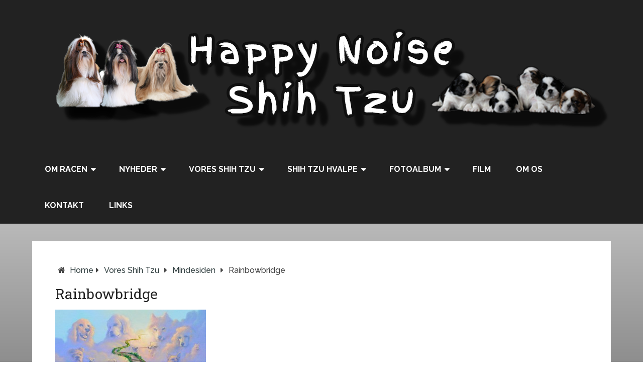

--- FILE ---
content_type: text/html; charset=UTF-8
request_url: https://happynoise.dk/vores-shih-tzu/vi-mindes/rainbowbridge/
body_size: 14280
content:
<!DOCTYPE html>
<html class="no-js" lang="da-DK">
<head itemscope itemtype="http://schema.org/WebSite">
	<meta charset="UTF-8">
	<!-- Always force latest IE rendering engine (even in intranet) & Chrome Frame -->
	<!--[if IE ]>
	<meta http-equiv="X-UA-Compatible" content="IE=edge,chrome=1">
	<![endif]-->
	<link rel="profile" href="http://gmpg.org/xfn/11" />
	
        
        
        
                    <meta name="viewport" content="width=device-width, initial-scale=1">
            <meta name="apple-mobile-web-app-capable" content="yes">
            <meta name="apple-mobile-web-app-status-bar-style" content="black">
        
                                    <link rel="prefetch" href="https://happynoise.dk">
                <link rel="prerender" href="https://happynoise.dk">
                    
        <meta itemprop="name" content="Happy Noise Shih Tzu" />
        <meta itemprop="url" content="https://happynoise.dk" />

                                        	<link rel="pingback" href="https://happynoise.dk/xmlrpc.php" />
	<meta name='robots' content='index, follow, max-image-preview:large, max-snippet:-1, max-video-preview:-1' />
<script type="text/javascript">document.documentElement.className = document.documentElement.className.replace( /\bno-js\b/,'js' );</script>
	<!-- This site is optimized with the Yoast SEO plugin v26.5 - https://yoast.com/wordpress/plugins/seo/ -->
	<title>Rainbowbridge - Happy Noise Shih Tzu</title>
	<link rel="canonical" href="https://happynoise.dk/vores-shih-tzu/vi-mindes/rainbowbridge/" />
	<script type="application/ld+json" class="yoast-schema-graph">{"@context":"https://schema.org","@graph":[{"@type":"WebPage","@id":"https://happynoise.dk/vores-shih-tzu/vi-mindes/rainbowbridge/","url":"https://happynoise.dk/vores-shih-tzu/vi-mindes/rainbowbridge/","name":"Rainbowbridge - Happy Noise Shih Tzu","isPartOf":{"@id":"https://happynoise.dk/#website"},"primaryImageOfPage":{"@id":"https://happynoise.dk/vores-shih-tzu/vi-mindes/rainbowbridge/#primaryimage"},"image":{"@id":"https://happynoise.dk/vores-shih-tzu/vi-mindes/rainbowbridge/#primaryimage"},"thumbnailUrl":"https://happynoise.dk/wp-content/uploads/2016/01/Rainbowbridge.jpg","datePublished":"2016-01-13T07:21:17+00:00","breadcrumb":{"@id":"https://happynoise.dk/vores-shih-tzu/vi-mindes/rainbowbridge/#breadcrumb"},"inLanguage":"da-DK","potentialAction":[{"@type":"ReadAction","target":["https://happynoise.dk/vores-shih-tzu/vi-mindes/rainbowbridge/"]}]},{"@type":"ImageObject","inLanguage":"da-DK","@id":"https://happynoise.dk/vores-shih-tzu/vi-mindes/rainbowbridge/#primaryimage","url":"https://happynoise.dk/wp-content/uploads/2016/01/Rainbowbridge.jpg","contentUrl":"https://happynoise.dk/wp-content/uploads/2016/01/Rainbowbridge.jpg","width":1020,"height":750},{"@type":"BreadcrumbList","@id":"https://happynoise.dk/vores-shih-tzu/vi-mindes/rainbowbridge/#breadcrumb","itemListElement":[{"@type":"ListItem","position":1,"name":"Hjem","item":"https://happynoise.dk/"},{"@type":"ListItem","position":2,"name":"Vores Shih Tzu","item":"https://happynoise.dk/vores-shih-tzu/"},{"@type":"ListItem","position":3,"name":"Mindesiden","item":"https://happynoise.dk/vores-shih-tzu/vi-mindes/"},{"@type":"ListItem","position":4,"name":"Rainbowbridge"}]},{"@type":"WebSite","@id":"https://happynoise.dk/#website","url":"https://happynoise.dk/","name":"Happy Noise Shih Tzu","description":"Happy Noise Shih Tzu","potentialAction":[{"@type":"SearchAction","target":{"@type":"EntryPoint","urlTemplate":"https://happynoise.dk/?s={search_term_string}"},"query-input":{"@type":"PropertyValueSpecification","valueRequired":true,"valueName":"search_term_string"}}],"inLanguage":"da-DK"}]}</script>
	<!-- / Yoast SEO plugin. -->


<link rel="alternate" type="application/rss+xml" title="Happy Noise Shih Tzu &raquo; Feed" href="https://happynoise.dk/feed/" />
<link rel="alternate" type="application/rss+xml" title="Happy Noise Shih Tzu &raquo;-kommentar-feed" href="https://happynoise.dk/comments/feed/" />
<link rel="alternate" type="application/rss+xml" title="Happy Noise Shih Tzu &raquo; Rainbowbridge-kommentar-feed" href="https://happynoise.dk/vores-shih-tzu/vi-mindes/rainbowbridge/feed/" />
<link rel="alternate" title="oEmbed (JSON)" type="application/json+oembed" href="https://happynoise.dk/wp-json/oembed/1.0/embed?url=https%3A%2F%2Fhappynoise.dk%2Fvores-shih-tzu%2Fvi-mindes%2Frainbowbridge%2F" />
<link rel="alternate" title="oEmbed (XML)" type="text/xml+oembed" href="https://happynoise.dk/wp-json/oembed/1.0/embed?url=https%3A%2F%2Fhappynoise.dk%2Fvores-shih-tzu%2Fvi-mindes%2Frainbowbridge%2F&#038;format=xml" />
		<!-- This site uses the Google Analytics by MonsterInsights plugin v9.10.1 - Using Analytics tracking - https://www.monsterinsights.com/ -->
							<script src="//www.googletagmanager.com/gtag/js?id=G-DQNKLBV23M"  data-cfasync="false" data-wpfc-render="false" type="text/javascript" async></script>
			<script data-cfasync="false" data-wpfc-render="false" type="text/javascript">
				var mi_version = '9.10.1';
				var mi_track_user = true;
				var mi_no_track_reason = '';
								var MonsterInsightsDefaultLocations = {"page_location":"https:\/\/happynoise.dk\/vores-shih-tzu\/vi-mindes\/rainbowbridge\/"};
								if ( typeof MonsterInsightsPrivacyGuardFilter === 'function' ) {
					var MonsterInsightsLocations = (typeof MonsterInsightsExcludeQuery === 'object') ? MonsterInsightsPrivacyGuardFilter( MonsterInsightsExcludeQuery ) : MonsterInsightsPrivacyGuardFilter( MonsterInsightsDefaultLocations );
				} else {
					var MonsterInsightsLocations = (typeof MonsterInsightsExcludeQuery === 'object') ? MonsterInsightsExcludeQuery : MonsterInsightsDefaultLocations;
				}

								var disableStrs = [
										'ga-disable-G-DQNKLBV23M',
									];

				/* Function to detect opted out users */
				function __gtagTrackerIsOptedOut() {
					for (var index = 0; index < disableStrs.length; index++) {
						if (document.cookie.indexOf(disableStrs[index] + '=true') > -1) {
							return true;
						}
					}

					return false;
				}

				/* Disable tracking if the opt-out cookie exists. */
				if (__gtagTrackerIsOptedOut()) {
					for (var index = 0; index < disableStrs.length; index++) {
						window[disableStrs[index]] = true;
					}
				}

				/* Opt-out function */
				function __gtagTrackerOptout() {
					for (var index = 0; index < disableStrs.length; index++) {
						document.cookie = disableStrs[index] + '=true; expires=Thu, 31 Dec 2099 23:59:59 UTC; path=/';
						window[disableStrs[index]] = true;
					}
				}

				if ('undefined' === typeof gaOptout) {
					function gaOptout() {
						__gtagTrackerOptout();
					}
				}
								window.dataLayer = window.dataLayer || [];

				window.MonsterInsightsDualTracker = {
					helpers: {},
					trackers: {},
				};
				if (mi_track_user) {
					function __gtagDataLayer() {
						dataLayer.push(arguments);
					}

					function __gtagTracker(type, name, parameters) {
						if (!parameters) {
							parameters = {};
						}

						if (parameters.send_to) {
							__gtagDataLayer.apply(null, arguments);
							return;
						}

						if (type === 'event') {
														parameters.send_to = monsterinsights_frontend.v4_id;
							var hookName = name;
							if (typeof parameters['event_category'] !== 'undefined') {
								hookName = parameters['event_category'] + ':' + name;
							}

							if (typeof MonsterInsightsDualTracker.trackers[hookName] !== 'undefined') {
								MonsterInsightsDualTracker.trackers[hookName](parameters);
							} else {
								__gtagDataLayer('event', name, parameters);
							}
							
						} else {
							__gtagDataLayer.apply(null, arguments);
						}
					}

					__gtagTracker('js', new Date());
					__gtagTracker('set', {
						'developer_id.dZGIzZG': true,
											});
					if ( MonsterInsightsLocations.page_location ) {
						__gtagTracker('set', MonsterInsightsLocations);
					}
										__gtagTracker('config', 'G-DQNKLBV23M', {"forceSSL":"true"} );
										window.gtag = __gtagTracker;										(function () {
						/* https://developers.google.com/analytics/devguides/collection/analyticsjs/ */
						/* ga and __gaTracker compatibility shim. */
						var noopfn = function () {
							return null;
						};
						var newtracker = function () {
							return new Tracker();
						};
						var Tracker = function () {
							return null;
						};
						var p = Tracker.prototype;
						p.get = noopfn;
						p.set = noopfn;
						p.send = function () {
							var args = Array.prototype.slice.call(arguments);
							args.unshift('send');
							__gaTracker.apply(null, args);
						};
						var __gaTracker = function () {
							var len = arguments.length;
							if (len === 0) {
								return;
							}
							var f = arguments[len - 1];
							if (typeof f !== 'object' || f === null || typeof f.hitCallback !== 'function') {
								if ('send' === arguments[0]) {
									var hitConverted, hitObject = false, action;
									if ('event' === arguments[1]) {
										if ('undefined' !== typeof arguments[3]) {
											hitObject = {
												'eventAction': arguments[3],
												'eventCategory': arguments[2],
												'eventLabel': arguments[4],
												'value': arguments[5] ? arguments[5] : 1,
											}
										}
									}
									if ('pageview' === arguments[1]) {
										if ('undefined' !== typeof arguments[2]) {
											hitObject = {
												'eventAction': 'page_view',
												'page_path': arguments[2],
											}
										}
									}
									if (typeof arguments[2] === 'object') {
										hitObject = arguments[2];
									}
									if (typeof arguments[5] === 'object') {
										Object.assign(hitObject, arguments[5]);
									}
									if ('undefined' !== typeof arguments[1].hitType) {
										hitObject = arguments[1];
										if ('pageview' === hitObject.hitType) {
											hitObject.eventAction = 'page_view';
										}
									}
									if (hitObject) {
										action = 'timing' === arguments[1].hitType ? 'timing_complete' : hitObject.eventAction;
										hitConverted = mapArgs(hitObject);
										__gtagTracker('event', action, hitConverted);
									}
								}
								return;
							}

							function mapArgs(args) {
								var arg, hit = {};
								var gaMap = {
									'eventCategory': 'event_category',
									'eventAction': 'event_action',
									'eventLabel': 'event_label',
									'eventValue': 'event_value',
									'nonInteraction': 'non_interaction',
									'timingCategory': 'event_category',
									'timingVar': 'name',
									'timingValue': 'value',
									'timingLabel': 'event_label',
									'page': 'page_path',
									'location': 'page_location',
									'title': 'page_title',
									'referrer' : 'page_referrer',
								};
								for (arg in args) {
																		if (!(!args.hasOwnProperty(arg) || !gaMap.hasOwnProperty(arg))) {
										hit[gaMap[arg]] = args[arg];
									} else {
										hit[arg] = args[arg];
									}
								}
								return hit;
							}

							try {
								f.hitCallback();
							} catch (ex) {
							}
						};
						__gaTracker.create = newtracker;
						__gaTracker.getByName = newtracker;
						__gaTracker.getAll = function () {
							return [];
						};
						__gaTracker.remove = noopfn;
						__gaTracker.loaded = true;
						window['__gaTracker'] = __gaTracker;
					})();
									} else {
										console.log("");
					(function () {
						function __gtagTracker() {
							return null;
						}

						window['__gtagTracker'] = __gtagTracker;
						window['gtag'] = __gtagTracker;
					})();
									}
			</script>
							<!-- / Google Analytics by MonsterInsights -->
		<style id='wp-img-auto-sizes-contain-inline-css' type='text/css'>
img:is([sizes=auto i],[sizes^="auto," i]){contain-intrinsic-size:3000px 1500px}
/*# sourceURL=wp-img-auto-sizes-contain-inline-css */
</style>
<style id='wp-emoji-styles-inline-css' type='text/css'>

	img.wp-smiley, img.emoji {
		display: inline !important;
		border: none !important;
		box-shadow: none !important;
		height: 1em !important;
		width: 1em !important;
		margin: 0 0.07em !important;
		vertical-align: -0.1em !important;
		background: none !important;
		padding: 0 !important;
	}
/*# sourceURL=wp-emoji-styles-inline-css */
</style>
<style id='wp-block-library-inline-css' type='text/css'>
:root{--wp-block-synced-color:#7a00df;--wp-block-synced-color--rgb:122,0,223;--wp-bound-block-color:var(--wp-block-synced-color);--wp-editor-canvas-background:#ddd;--wp-admin-theme-color:#007cba;--wp-admin-theme-color--rgb:0,124,186;--wp-admin-theme-color-darker-10:#006ba1;--wp-admin-theme-color-darker-10--rgb:0,107,160.5;--wp-admin-theme-color-darker-20:#005a87;--wp-admin-theme-color-darker-20--rgb:0,90,135;--wp-admin-border-width-focus:2px}@media (min-resolution:192dpi){:root{--wp-admin-border-width-focus:1.5px}}.wp-element-button{cursor:pointer}:root .has-very-light-gray-background-color{background-color:#eee}:root .has-very-dark-gray-background-color{background-color:#313131}:root .has-very-light-gray-color{color:#eee}:root .has-very-dark-gray-color{color:#313131}:root .has-vivid-green-cyan-to-vivid-cyan-blue-gradient-background{background:linear-gradient(135deg,#00d084,#0693e3)}:root .has-purple-crush-gradient-background{background:linear-gradient(135deg,#34e2e4,#4721fb 50%,#ab1dfe)}:root .has-hazy-dawn-gradient-background{background:linear-gradient(135deg,#faaca8,#dad0ec)}:root .has-subdued-olive-gradient-background{background:linear-gradient(135deg,#fafae1,#67a671)}:root .has-atomic-cream-gradient-background{background:linear-gradient(135deg,#fdd79a,#004a59)}:root .has-nightshade-gradient-background{background:linear-gradient(135deg,#330968,#31cdcf)}:root .has-midnight-gradient-background{background:linear-gradient(135deg,#020381,#2874fc)}:root{--wp--preset--font-size--normal:16px;--wp--preset--font-size--huge:42px}.has-regular-font-size{font-size:1em}.has-larger-font-size{font-size:2.625em}.has-normal-font-size{font-size:var(--wp--preset--font-size--normal)}.has-huge-font-size{font-size:var(--wp--preset--font-size--huge)}.has-text-align-center{text-align:center}.has-text-align-left{text-align:left}.has-text-align-right{text-align:right}.has-fit-text{white-space:nowrap!important}#end-resizable-editor-section{display:none}.aligncenter{clear:both}.items-justified-left{justify-content:flex-start}.items-justified-center{justify-content:center}.items-justified-right{justify-content:flex-end}.items-justified-space-between{justify-content:space-between}.screen-reader-text{border:0;clip-path:inset(50%);height:1px;margin:-1px;overflow:hidden;padding:0;position:absolute;width:1px;word-wrap:normal!important}.screen-reader-text:focus{background-color:#ddd;clip-path:none;color:#444;display:block;font-size:1em;height:auto;left:5px;line-height:normal;padding:15px 23px 14px;text-decoration:none;top:5px;width:auto;z-index:100000}html :where(.has-border-color){border-style:solid}html :where([style*=border-top-color]){border-top-style:solid}html :where([style*=border-right-color]){border-right-style:solid}html :where([style*=border-bottom-color]){border-bottom-style:solid}html :where([style*=border-left-color]){border-left-style:solid}html :where([style*=border-width]){border-style:solid}html :where([style*=border-top-width]){border-top-style:solid}html :where([style*=border-right-width]){border-right-style:solid}html :where([style*=border-bottom-width]){border-bottom-style:solid}html :where([style*=border-left-width]){border-left-style:solid}html :where(img[class*=wp-image-]){height:auto;max-width:100%}:where(figure){margin:0 0 1em}html :where(.is-position-sticky){--wp-admin--admin-bar--position-offset:var(--wp-admin--admin-bar--height,0px)}@media screen and (max-width:600px){html :where(.is-position-sticky){--wp-admin--admin-bar--position-offset:0px}}

/*# sourceURL=wp-block-library-inline-css */
</style><style id='global-styles-inline-css' type='text/css'>
:root{--wp--preset--aspect-ratio--square: 1;--wp--preset--aspect-ratio--4-3: 4/3;--wp--preset--aspect-ratio--3-4: 3/4;--wp--preset--aspect-ratio--3-2: 3/2;--wp--preset--aspect-ratio--2-3: 2/3;--wp--preset--aspect-ratio--16-9: 16/9;--wp--preset--aspect-ratio--9-16: 9/16;--wp--preset--color--black: #000000;--wp--preset--color--cyan-bluish-gray: #abb8c3;--wp--preset--color--white: #ffffff;--wp--preset--color--pale-pink: #f78da7;--wp--preset--color--vivid-red: #cf2e2e;--wp--preset--color--luminous-vivid-orange: #ff6900;--wp--preset--color--luminous-vivid-amber: #fcb900;--wp--preset--color--light-green-cyan: #7bdcb5;--wp--preset--color--vivid-green-cyan: #00d084;--wp--preset--color--pale-cyan-blue: #8ed1fc;--wp--preset--color--vivid-cyan-blue: #0693e3;--wp--preset--color--vivid-purple: #9b51e0;--wp--preset--gradient--vivid-cyan-blue-to-vivid-purple: linear-gradient(135deg,rgb(6,147,227) 0%,rgb(155,81,224) 100%);--wp--preset--gradient--light-green-cyan-to-vivid-green-cyan: linear-gradient(135deg,rgb(122,220,180) 0%,rgb(0,208,130) 100%);--wp--preset--gradient--luminous-vivid-amber-to-luminous-vivid-orange: linear-gradient(135deg,rgb(252,185,0) 0%,rgb(255,105,0) 100%);--wp--preset--gradient--luminous-vivid-orange-to-vivid-red: linear-gradient(135deg,rgb(255,105,0) 0%,rgb(207,46,46) 100%);--wp--preset--gradient--very-light-gray-to-cyan-bluish-gray: linear-gradient(135deg,rgb(238,238,238) 0%,rgb(169,184,195) 100%);--wp--preset--gradient--cool-to-warm-spectrum: linear-gradient(135deg,rgb(74,234,220) 0%,rgb(151,120,209) 20%,rgb(207,42,186) 40%,rgb(238,44,130) 60%,rgb(251,105,98) 80%,rgb(254,248,76) 100%);--wp--preset--gradient--blush-light-purple: linear-gradient(135deg,rgb(255,206,236) 0%,rgb(152,150,240) 100%);--wp--preset--gradient--blush-bordeaux: linear-gradient(135deg,rgb(254,205,165) 0%,rgb(254,45,45) 50%,rgb(107,0,62) 100%);--wp--preset--gradient--luminous-dusk: linear-gradient(135deg,rgb(255,203,112) 0%,rgb(199,81,192) 50%,rgb(65,88,208) 100%);--wp--preset--gradient--pale-ocean: linear-gradient(135deg,rgb(255,245,203) 0%,rgb(182,227,212) 50%,rgb(51,167,181) 100%);--wp--preset--gradient--electric-grass: linear-gradient(135deg,rgb(202,248,128) 0%,rgb(113,206,126) 100%);--wp--preset--gradient--midnight: linear-gradient(135deg,rgb(2,3,129) 0%,rgb(40,116,252) 100%);--wp--preset--font-size--small: 13px;--wp--preset--font-size--medium: 20px;--wp--preset--font-size--large: 36px;--wp--preset--font-size--x-large: 42px;--wp--preset--spacing--20: 0.44rem;--wp--preset--spacing--30: 0.67rem;--wp--preset--spacing--40: 1rem;--wp--preset--spacing--50: 1.5rem;--wp--preset--spacing--60: 2.25rem;--wp--preset--spacing--70: 3.38rem;--wp--preset--spacing--80: 5.06rem;--wp--preset--shadow--natural: 6px 6px 9px rgba(0, 0, 0, 0.2);--wp--preset--shadow--deep: 12px 12px 50px rgba(0, 0, 0, 0.4);--wp--preset--shadow--sharp: 6px 6px 0px rgba(0, 0, 0, 0.2);--wp--preset--shadow--outlined: 6px 6px 0px -3px rgb(255, 255, 255), 6px 6px rgb(0, 0, 0);--wp--preset--shadow--crisp: 6px 6px 0px rgb(0, 0, 0);}:where(.is-layout-flex){gap: 0.5em;}:where(.is-layout-grid){gap: 0.5em;}body .is-layout-flex{display: flex;}.is-layout-flex{flex-wrap: wrap;align-items: center;}.is-layout-flex > :is(*, div){margin: 0;}body .is-layout-grid{display: grid;}.is-layout-grid > :is(*, div){margin: 0;}:where(.wp-block-columns.is-layout-flex){gap: 2em;}:where(.wp-block-columns.is-layout-grid){gap: 2em;}:where(.wp-block-post-template.is-layout-flex){gap: 1.25em;}:where(.wp-block-post-template.is-layout-grid){gap: 1.25em;}.has-black-color{color: var(--wp--preset--color--black) !important;}.has-cyan-bluish-gray-color{color: var(--wp--preset--color--cyan-bluish-gray) !important;}.has-white-color{color: var(--wp--preset--color--white) !important;}.has-pale-pink-color{color: var(--wp--preset--color--pale-pink) !important;}.has-vivid-red-color{color: var(--wp--preset--color--vivid-red) !important;}.has-luminous-vivid-orange-color{color: var(--wp--preset--color--luminous-vivid-orange) !important;}.has-luminous-vivid-amber-color{color: var(--wp--preset--color--luminous-vivid-amber) !important;}.has-light-green-cyan-color{color: var(--wp--preset--color--light-green-cyan) !important;}.has-vivid-green-cyan-color{color: var(--wp--preset--color--vivid-green-cyan) !important;}.has-pale-cyan-blue-color{color: var(--wp--preset--color--pale-cyan-blue) !important;}.has-vivid-cyan-blue-color{color: var(--wp--preset--color--vivid-cyan-blue) !important;}.has-vivid-purple-color{color: var(--wp--preset--color--vivid-purple) !important;}.has-black-background-color{background-color: var(--wp--preset--color--black) !important;}.has-cyan-bluish-gray-background-color{background-color: var(--wp--preset--color--cyan-bluish-gray) !important;}.has-white-background-color{background-color: var(--wp--preset--color--white) !important;}.has-pale-pink-background-color{background-color: var(--wp--preset--color--pale-pink) !important;}.has-vivid-red-background-color{background-color: var(--wp--preset--color--vivid-red) !important;}.has-luminous-vivid-orange-background-color{background-color: var(--wp--preset--color--luminous-vivid-orange) !important;}.has-luminous-vivid-amber-background-color{background-color: var(--wp--preset--color--luminous-vivid-amber) !important;}.has-light-green-cyan-background-color{background-color: var(--wp--preset--color--light-green-cyan) !important;}.has-vivid-green-cyan-background-color{background-color: var(--wp--preset--color--vivid-green-cyan) !important;}.has-pale-cyan-blue-background-color{background-color: var(--wp--preset--color--pale-cyan-blue) !important;}.has-vivid-cyan-blue-background-color{background-color: var(--wp--preset--color--vivid-cyan-blue) !important;}.has-vivid-purple-background-color{background-color: var(--wp--preset--color--vivid-purple) !important;}.has-black-border-color{border-color: var(--wp--preset--color--black) !important;}.has-cyan-bluish-gray-border-color{border-color: var(--wp--preset--color--cyan-bluish-gray) !important;}.has-white-border-color{border-color: var(--wp--preset--color--white) !important;}.has-pale-pink-border-color{border-color: var(--wp--preset--color--pale-pink) !important;}.has-vivid-red-border-color{border-color: var(--wp--preset--color--vivid-red) !important;}.has-luminous-vivid-orange-border-color{border-color: var(--wp--preset--color--luminous-vivid-orange) !important;}.has-luminous-vivid-amber-border-color{border-color: var(--wp--preset--color--luminous-vivid-amber) !important;}.has-light-green-cyan-border-color{border-color: var(--wp--preset--color--light-green-cyan) !important;}.has-vivid-green-cyan-border-color{border-color: var(--wp--preset--color--vivid-green-cyan) !important;}.has-pale-cyan-blue-border-color{border-color: var(--wp--preset--color--pale-cyan-blue) !important;}.has-vivid-cyan-blue-border-color{border-color: var(--wp--preset--color--vivid-cyan-blue) !important;}.has-vivid-purple-border-color{border-color: var(--wp--preset--color--vivid-purple) !important;}.has-vivid-cyan-blue-to-vivid-purple-gradient-background{background: var(--wp--preset--gradient--vivid-cyan-blue-to-vivid-purple) !important;}.has-light-green-cyan-to-vivid-green-cyan-gradient-background{background: var(--wp--preset--gradient--light-green-cyan-to-vivid-green-cyan) !important;}.has-luminous-vivid-amber-to-luminous-vivid-orange-gradient-background{background: var(--wp--preset--gradient--luminous-vivid-amber-to-luminous-vivid-orange) !important;}.has-luminous-vivid-orange-to-vivid-red-gradient-background{background: var(--wp--preset--gradient--luminous-vivid-orange-to-vivid-red) !important;}.has-very-light-gray-to-cyan-bluish-gray-gradient-background{background: var(--wp--preset--gradient--very-light-gray-to-cyan-bluish-gray) !important;}.has-cool-to-warm-spectrum-gradient-background{background: var(--wp--preset--gradient--cool-to-warm-spectrum) !important;}.has-blush-light-purple-gradient-background{background: var(--wp--preset--gradient--blush-light-purple) !important;}.has-blush-bordeaux-gradient-background{background: var(--wp--preset--gradient--blush-bordeaux) !important;}.has-luminous-dusk-gradient-background{background: var(--wp--preset--gradient--luminous-dusk) !important;}.has-pale-ocean-gradient-background{background: var(--wp--preset--gradient--pale-ocean) !important;}.has-electric-grass-gradient-background{background: var(--wp--preset--gradient--electric-grass) !important;}.has-midnight-gradient-background{background: var(--wp--preset--gradient--midnight) !important;}.has-small-font-size{font-size: var(--wp--preset--font-size--small) !important;}.has-medium-font-size{font-size: var(--wp--preset--font-size--medium) !important;}.has-large-font-size{font-size: var(--wp--preset--font-size--large) !important;}.has-x-large-font-size{font-size: var(--wp--preset--font-size--x-large) !important;}
/*# sourceURL=global-styles-inline-css */
</style>

<style id='classic-theme-styles-inline-css' type='text/css'>
/*! This file is auto-generated */
.wp-block-button__link{color:#fff;background-color:#32373c;border-radius:9999px;box-shadow:none;text-decoration:none;padding:calc(.667em + 2px) calc(1.333em + 2px);font-size:1.125em}.wp-block-file__button{background:#32373c;color:#fff;text-decoration:none}
/*# sourceURL=/wp-includes/css/classic-themes.min.css */
</style>
<link rel='stylesheet' id='schema-stylesheet-css' href='https://happynoise.dk/wp-content/themes/mts_schema/style.css' type='text/css' media='all' />
<style id='schema-stylesheet-inline-css' type='text/css'>

         body {background: #eeeeee;background: -moz-linear-gradient(top, #ffffff 0%, #000000 100%);background: -webkit-gradient(linear, left top, left bottom, color-stop(0%,#ffffff), color-stop(100%,#000000));background: -webkit-linear-gradient(top, #ffffff 0%,#000000 100%);background: -o-linear-gradient(top, #ffffff 0%,#000000 100%);background: -ms-linear-gradient(top, #ffffff 0%,#000000 100%);background: linear-gradient(to bottom, #ffffff 0%,#000000 100%);filter: progid:DXImageTransform.Microsoft.gradient( startColorstr='#ffffff', endColorstr='#000000',GradientType=0 );}
        .pace .pace-progress, #mobile-menu-wrapper ul li a:hover, .page-numbers.current, .pagination a:hover, .single .pagination a:hover .current { background: #313f40; }
        .postauthor h5, .single_post a, .textwidget a, .pnavigation2 a, .sidebar.c-4-12 a:hover, footer .widget li a:hover, .sidebar.c-4-12 a:hover, .reply a, .title a:hover, .post-info a:hover, .widget .thecomment, #tabber .inside li a:hover, .readMore a:hover, .fn a, a, a:hover, #secondary-navigation .navigation ul li a:hover, .readMore a, #primary-navigation a:hover, #secondary-navigation .navigation ul .current-menu-item a, .widget .wp_review_tab_widget_content a, .sidebar .wpt_widget_content a { color:#313f40; }
         a#pull, #commentform input#submit, #mtscontact_submit, .mts-subscribe input[type='submit'], .widget_product_search input[type='submit'], #move-to-top:hover, .currenttext, .pagination a:hover, .pagination .nav-previous a:hover, .pagination .nav-next a:hover, #load-posts a:hover, .single .pagination a:hover .currenttext, .single .pagination > .current .currenttext, #tabber ul.tabs li a.selected, .tagcloud a, .navigation ul .sfHover a, .woocommerce a.button, .woocommerce-page a.button, .woocommerce button.button, .woocommerce-page button.button, .woocommerce input.button, .woocommerce-page input.button, .woocommerce #respond input#submit, .woocommerce-page #respond input#submit, .woocommerce #content input.button, .woocommerce-page #content input.button, .woocommerce .bypostauthor:after, #searchsubmit, .woocommerce nav.woocommerce-pagination ul li span.current, .woocommerce-page nav.woocommerce-pagination ul li span.current, .woocommerce #content nav.woocommerce-pagination ul li span.current, .woocommerce-page #content nav.woocommerce-pagination ul li span.current, .woocommerce nav.woocommerce-pagination ul li a:hover, .woocommerce-page nav.woocommerce-pagination ul li a:hover, .woocommerce #content nav.woocommerce-pagination ul li a:hover, .woocommerce-page #content nav.woocommerce-pagination ul li a:hover, .woocommerce nav.woocommerce-pagination ul li a:focus, .woocommerce-page nav.woocommerce-pagination ul li a:focus, .woocommerce #content nav.woocommerce-pagination ul li a:focus, .woocommerce-page #content nav.woocommerce-pagination ul li a:focus, .woocommerce a.button, .woocommerce-page a.button, .woocommerce button.button, .woocommerce-page button.button, .woocommerce input.button, .woocommerce-page input.button, .woocommerce #respond input#submit, .woocommerce-page #respond input#submit, .woocommerce #content input.button, .woocommerce-page #content input.button, .latestPost-review-wrapper, .latestPost .review-type-circle.latestPost-review-wrapper, #wpmm-megamenu .review-total-only, .sbutton, #searchsubmit, .widget .wpt_widget_content #tags-tab-content ul li a, .widget .review-total-only.large-thumb, #add_payment_method .wc-proceed-to-checkout a.checkout-button, .woocommerce-cart .wc-proceed-to-checkout a.checkout-button, .woocommerce-checkout .wc-proceed-to-checkout a.checkout-button, .woocommerce #respond input#submit.alt:hover, .woocommerce a.button.alt:hover, .woocommerce button.button.alt:hover, .woocommerce input.button.alt:hover, .woocommerce #respond input#submit.alt, .woocommerce a.button.alt, .woocommerce button.button.alt, .woocommerce input.button.alt, .woocommerce-account .woocommerce-MyAccount-navigation li.is-active { background-color:#313f40; color: #fff!important; }
        .related-posts .title a:hover, .latestPost .title a { color: #313f40; }
        .navigation #wpmm-megamenu .wpmm-pagination a { background-color: #313f40!important; }
        footer {background-color:#222222; }
        footer {background-image: url( https://happynoise.dk/wp-content/themes/mts_schema/images/nobg.png );}
        .copyrights { background-color: #ffffff; }
        .flex-control-thumbs .flex-active{ border-top:3px solid #313f40;}
        .wpmm-megamenu-showing.wpmm-light-scheme { background-color:#313f40!important; }
        
        .shareit { top: 282px; left: auto; margin: 0 0 0 -135px; width: 90px; position: fixed; padding: 5px; border:none; border-right: 0;}
		.share-item {margin: 2px;}
        
        
        
        .sidebar-meta {
display: none;
}

.widget-title {
display: none;
}

#sbutton {
display: none;
}

.logo-wrap {
    background: #222 none repeat scroll 0 0;
    float: none;
    text-align: center;
}
#header h1, #header h2 {
    float: none;
}
			
/*# sourceURL=schema-stylesheet-inline-css */
</style>
<link rel='stylesheet' id='responsive-css' href='https://happynoise.dk/wp-content/themes/mts_schema/css/responsive.css' type='text/css' media='all' />
<link rel='stylesheet' id='magnificPopup-css' href='https://happynoise.dk/wp-content/themes/mts_schema/css/magnific-popup.css' type='text/css' media='all' />
<link rel='stylesheet' id='fontawesome-css' href='https://happynoise.dk/wp-content/themes/mts_schema/css/font-awesome.min.css' type='text/css' media='all' />
<script type="text/javascript" src="https://happynoise.dk/wp-content/plugins/google-analytics-for-wordpress/assets/js/frontend-gtag.min.js" id="monsterinsights-frontend-script-js" async="async" data-wp-strategy="async"></script>
<script data-cfasync="false" data-wpfc-render="false" type="text/javascript" id='monsterinsights-frontend-script-js-extra'>/* <![CDATA[ */
var monsterinsights_frontend = {"js_events_tracking":"true","download_extensions":"doc,pdf,ppt,zip,xls,docx,pptx,xlsx","inbound_paths":"[]","home_url":"https:\/\/happynoise.dk","hash_tracking":"false","v4_id":"G-DQNKLBV23M"};/* ]]> */
</script>
<script type="text/javascript" src="https://happynoise.dk/wp-includes/js/jquery/jquery.min.js" id="jquery-core-js"></script>
<script type="text/javascript" src="https://happynoise.dk/wp-includes/js/jquery/jquery-migrate.min.js" id="jquery-migrate-js"></script>
<script type="text/javascript" id="customscript-js-extra">
/* <![CDATA[ */
var mts_customscript = {"responsive":"1","nav_menu":"secondary"};
//# sourceURL=customscript-js-extra
/* ]]> */
</script>
<script type="text/javascript" async="async" src="https://happynoise.dk/wp-content/themes/mts_schema/js/customscript.js" id="customscript-js"></script>
<script type="text/javascript" id="mts_ajax-js-extra">
/* <![CDATA[ */
var mts_ajax_search = {"url":"https://happynoise.dk/wp-admin/admin-ajax.php","ajax_search":"1"};
//# sourceURL=mts_ajax-js-extra
/* ]]> */
</script>
<script type="text/javascript" async="async" src="https://happynoise.dk/wp-content/themes/mts_schema/js/ajax.js" id="mts_ajax-js"></script>
<link rel="https://api.w.org/" href="https://happynoise.dk/wp-json/" /><link rel="alternate" title="JSON" type="application/json" href="https://happynoise.dk/wp-json/wp/v2/media/3350" /><link rel="EditURI" type="application/rsd+xml" title="RSD" href="https://happynoise.dk/xmlrpc.php?rsd" />
<meta name="generator" content="WordPress 6.9" />
<link rel='shortlink' href='https://happynoise.dk/?p=3350' />
<script type="text/javascript">
(function(url){
	if(/(?:Chrome\/26\.0\.1410\.63 Safari\/537\.31|WordfenceTestMonBot)/.test(navigator.userAgent)){ return; }
	var addEvent = function(evt, handler) {
		if (window.addEventListener) {
			document.addEventListener(evt, handler, false);
		} else if (window.attachEvent) {
			document.attachEvent('on' + evt, handler);
		}
	};
	var removeEvent = function(evt, handler) {
		if (window.removeEventListener) {
			document.removeEventListener(evt, handler, false);
		} else if (window.detachEvent) {
			document.detachEvent('on' + evt, handler);
		}
	};
	var evts = 'contextmenu dblclick drag dragend dragenter dragleave dragover dragstart drop keydown keypress keyup mousedown mousemove mouseout mouseover mouseup mousewheel scroll'.split(' ');
	var logHuman = function() {
		if (window.wfLogHumanRan) { return; }
		window.wfLogHumanRan = true;
		var wfscr = document.createElement('script');
		wfscr.type = 'text/javascript';
		wfscr.async = true;
		wfscr.src = url + '&r=' + Math.random();
		(document.getElementsByTagName('head')[0]||document.getElementsByTagName('body')[0]).appendChild(wfscr);
		for (var i = 0; i < evts.length; i++) {
			removeEvent(evts[i], logHuman);
		}
	};
	for (var i = 0; i < evts.length; i++) {
		addEvent(evts[i], logHuman);
	}
})('//happynoise.dk/?wordfence_lh=1&hid=FDDCF1F50368780E734D44AEC1CDF176');
</script><link href="//fonts.googleapis.com/css?family=Roboto+Slab:normal|Raleway:500|Raleway:700|Roboto+Slab:300&amp;subset=latin" rel="stylesheet" type="text/css">
<style type="text/css">
#logo a { font-family: 'Roboto Slab'; font-weight: normal; font-size: 32px; color: #222222;text-transform: uppercase; }
.primary-navigation a { font-family: 'Raleway'; font-weight: 500; font-size: 13px; color: #777777; }
.secondary-navigation a { font-family: 'Raleway'; font-weight: 700; font-size: 16px; color: #ffffff;text-transform: uppercase; }
.latestPost .title a { font-family: 'Roboto Slab'; font-weight: 300; font-size: 38px; color: #0274be; }
.single-title { font-family: 'Roboto Slab'; font-weight: 300; font-size: 38px; color: #222222; }
body { font-family: 'Raleway'; font-weight: 500; font-size: 16px; color: #444444; }
#sidebars .widget h3 { font-family: 'Roboto Slab'; font-weight: normal; font-size: 20px; color: #222222;text-transform: uppercase; }
#sidebars .widget { font-family: 'Raleway'; font-weight: 500; font-size: 16px; color: #444444; }
.footer-widgets h3 { font-family: 'Roboto Slab'; font-weight: normal; font-size: 18px; color: #ffffff;text-transform: uppercase; }
.f-widget a, footer .wpt_widget_content a, footer .wp_review_tab_widget_content a, footer .wpt_tab_widget_content a, footer .widget .wp_review_tab_widget_content a { font-family: 'Raleway'; font-weight: 500; font-size: 16px; color: #999999; }
.footer-widgets, .f-widget .top-posts .comment_num, footer .meta, footer .twitter_time, footer .widget .wpt_widget_content .wpt-postmeta, footer .widget .wpt_comment_content, footer .widget .wpt_excerpt, footer .wp_review_tab_widget_content .wp-review-tab-postmeta, footer .advanced-recent-posts p, footer .popular-posts p, footer .category-posts p { font-family: 'Raleway'; font-weight: 500; font-size: 16px; color: #777777; }
#copyright-note, #copyright-note a { font-family: 'Raleway'; font-weight: 500; font-size: 14px; color: #7e7d7d; }
h1 { font-family: 'Roboto Slab'; font-weight: normal; font-size: 28px; color: #222222; }
h2 { font-family: 'Roboto Slab'; font-weight: normal; font-size: 24px; color: #222222; }
h3 { font-family: 'Roboto Slab'; font-weight: normal; font-size: 22px; color: #222222; }
h4 { font-family: 'Roboto Slab'; font-weight: normal; font-size: 20px; color: #222222; }
h5 { font-family: 'Roboto Slab'; font-weight: normal; font-size: 18px; color: #222222; }
h6 { font-family: 'Roboto Slab'; font-weight: normal; font-size: 16px; color: #222222; }
</style>
</head>
<body id="blog" class="attachment wp-singular attachment-template-default attachmentid-3350 attachment-jpeg wp-theme-mts_schema main" itemscope itemtype="http://schema.org/WebPage">       
	<div class="main-container">
		<header id="site-header" class="main-header logo_in_nav_header" role="banner" itemscope itemtype="http://schema.org/WPHeader">
												<div id="header">
						    <div class="container">
				    						<div class="logo-wrap">
																								  <h2 id="logo" class="image-logo" itemprop="headline">
											<a href="https://happynoise.dk"><img src="https://happynoise.dk/wp-content/uploads/2016/01/artboard-4.png" alt="Happy Noise Shih Tzu" width="1150" height="250" /></a>
										</h2><!-- END #logo -->
																					</div>
										<div id="secondary-navigation" class="secondary-navigation" role="navigation" itemscope itemtype="http://schema.org/SiteNavigationElement">
						<a href="#" id="pull" class="toggle-mobile-menu">Menu</a>
													<nav class="navigation clearfix mobile-menu-wrapper">
																	<ul id="menu-menu" class="menu clearfix"><li id="menu-item-3289" class="menu-item menu-item-type-post_type menu-item-object-page menu-item-has-children menu-item-3289"><a href="https://happynoise.dk/om-racen/">Om racen</a>
<ul class="sub-menu">
	<li id="menu-item-3290" class="menu-item menu-item-type-post_type menu-item-object-page menu-item-3290"><a href="https://happynoise.dk/om-racen/shihtzu-racestandard/">Racestandard</a></li>
	<li id="menu-item-3291" class="menu-item menu-item-type-post_type menu-item-object-page menu-item-3291"><a href="https://happynoise.dk/om-racen/pelspleje/">Pelspleje</a></li>
</ul>
</li>
<li id="menu-item-3283" class="menu-item menu-item-type-post_type menu-item-object-page menu-item-has-children menu-item-3283"><a href="https://happynoise.dk/vores-shih-tzu-nyheder/">Nyheder</a>
<ul class="sub-menu">
	<li id="menu-item-5966" class="menu-item menu-item-type-taxonomy menu-item-object-category menu-item-5966"><a href="https://happynoise.dk/category/nyhed-2023/">Nyhed 2023</a></li>
	<li id="menu-item-5454" class="menu-item menu-item-type-taxonomy menu-item-object-category menu-item-5454"><a href="https://happynoise.dk/category/nyhed-2022/">Nyhed 2022</a></li>
	<li id="menu-item-5452" class="menu-item menu-item-type-taxonomy menu-item-object-category menu-item-5452"><a href="https://happynoise.dk/category/nyhed-2021/">Nyhed 2021</a></li>
	<li id="menu-item-5453" class="menu-item menu-item-type-taxonomy menu-item-object-category menu-item-5453"><a href="https://happynoise.dk/category/nyhed-2020/">Nyhed 2020</a></li>
	<li id="menu-item-4865" class="menu-item menu-item-type-taxonomy menu-item-object-category menu-item-4865"><a href="https://happynoise.dk/category/nyhed-2019/">Nyhed 2019</a></li>
	<li id="menu-item-4216" class="menu-item menu-item-type-taxonomy menu-item-object-category menu-item-4216"><a href="https://happynoise.dk/category/nyhed-2018/">Nyhed 2018</a></li>
	<li id="menu-item-3749" class="menu-item menu-item-type-taxonomy menu-item-object-category menu-item-3749"><a href="https://happynoise.dk/category/nyhed-2017/">Nyhed 2017</a></li>
	<li id="menu-item-3602" class="menu-item menu-item-type-taxonomy menu-item-object-category menu-item-3602"><a href="https://happynoise.dk/category/nyhed-2016/">Nyhed 2016</a></li>
	<li id="menu-item-3601" class="menu-item menu-item-type-taxonomy menu-item-object-category menu-item-3601"><a href="https://happynoise.dk/category/nyhed-2015/">Nyhed 2015</a></li>
	<li id="menu-item-3600" class="menu-item menu-item-type-taxonomy menu-item-object-category menu-item-3600"><a href="https://happynoise.dk/category/nyhed-2014/">Nyhed 2014</a></li>
	<li id="menu-item-3603" class="menu-item menu-item-type-taxonomy menu-item-object-category menu-item-3603"><a href="https://happynoise.dk/category/nyhed-2013/">Nyhed 2013</a></li>
	<li id="menu-item-3604" class="menu-item menu-item-type-post_type menu-item-object-page menu-item-3604"><a href="https://happynoise.dk/vores-shih-tzu-nyheder/2012-arkiv/">2012 (arkiv)</a></li>
	<li id="menu-item-3293" class="menu-item menu-item-type-post_type menu-item-object-page menu-item-3293"><a href="https://happynoise.dk/vores-shih-tzu-nyheder/2011-2/">2011 (arkiv)</a></li>
	<li id="menu-item-3294" class="menu-item menu-item-type-post_type menu-item-object-page menu-item-3294"><a href="https://happynoise.dk/vores-shih-tzu-nyheder/2010-2/">2010 (arkiv)</a></li>
</ul>
</li>
<li id="menu-item-3281" class="menu-item menu-item-type-post_type menu-item-object-page menu-item-has-children menu-item-3281"><a href="https://happynoise.dk/vores-shih-tzu/">Vores Shih Tzu</a>
<ul class="sub-menu">
	<li id="menu-item-3543" class="menu-item menu-item-type-post_type menu-item-object-page menu-item-has-children menu-item-3543"><a href="https://happynoise.dk/vores-shih-tzu/gioia/">Gioia</a>
	<ul class="sub-menu">
		<li id="menu-item-4147" class="menu-item menu-item-type-post_type menu-item-object-page menu-item-has-children menu-item-4147"><a href="https://happynoise.dk/vores-shih-tzu/gioia/gioias-hvalpe-2018/">Gioia´s Hvalpe 2018</a>
		<ul class="sub-menu">
			<li id="menu-item-4162" class="menu-item menu-item-type-post_type menu-item-object-page menu-item-4162"><a href="https://happynoise.dk/vores-shih-tzu/gioia/gioias-hvalpe-2018/hvalp-1/">Hvalp 1</a></li>
			<li id="menu-item-4163" class="menu-item menu-item-type-post_type menu-item-object-page menu-item-4163"><a href="https://happynoise.dk/vores-shih-tzu/gioia/gioias-hvalpe-2018/hvalp-2/">Hvalp 2</a></li>
			<li id="menu-item-4164" class="menu-item menu-item-type-post_type menu-item-object-page menu-item-4164"><a href="https://happynoise.dk/vores-shih-tzu/gioia/gioias-hvalpe-2018/hvalp-3/">Hvalp 3</a></li>
			<li id="menu-item-4165" class="menu-item menu-item-type-post_type menu-item-object-page menu-item-4165"><a href="https://happynoise.dk/vores-shih-tzu/gioia/gioias-hvalpe-2018/hvalp-4/">Hvalp 4</a></li>
			<li id="menu-item-4166" class="menu-item menu-item-type-post_type menu-item-object-page menu-item-4166"><a href="https://happynoise.dk/vores-shih-tzu/gioia/gioias-hvalpe-2018/faelles-billeder/">Fælles billeder</a></li>
			<li id="menu-item-4947" class="menu-item menu-item-type-post_type menu-item-object-page menu-item-4947"><a href="https://happynoise.dk/vores-shih-tzu/gioia/gioias-hvalpe-2018/faelles-billeder/">Fælles billeder</a></li>
		</ul>
</li>
		<li id="menu-item-5286" class="menu-item menu-item-type-post_type menu-item-object-page menu-item-has-children menu-item-5286"><a href="https://happynoise.dk/vores-shih-tzu/gioia/gioias-hvalpe-2021/">Gioia´s hvalpe 2021</a>
		<ul class="sub-menu">
			<li id="menu-item-5285" class="menu-item menu-item-type-post_type menu-item-object-page menu-item-5285"><a href="https://happynoise.dk/vores-shih-tzu/gioia/gioias-hvalpe-2021/hvalp-1/">Hvalp 1</a></li>
			<li id="menu-item-5284" class="menu-item menu-item-type-post_type menu-item-object-page menu-item-5284"><a href="https://happynoise.dk/vores-shih-tzu/gioia/gioias-hvalpe-2021/hvalp-2/">Hvalp 2</a></li>
			<li id="menu-item-5283" class="menu-item menu-item-type-post_type menu-item-object-page menu-item-5283"><a href="https://happynoise.dk/vores-shih-tzu/gioia/gioias-hvalpe-2021/hvalp-3/">Hvalp 3</a></li>
			<li id="menu-item-5282" class="menu-item menu-item-type-post_type menu-item-object-page menu-item-5282"><a href="https://happynoise.dk/vores-shih-tzu/gioia/gioias-hvalpe-2021/hvalp-4/">Hvalp 4</a></li>
			<li id="menu-item-5281" class="menu-item menu-item-type-post_type menu-item-object-page menu-item-5281"><a href="https://happynoise.dk/vores-shih-tzu/gioia/gioias-hvalpe-2021/hvalp-5/">Hvalp 5</a></li>
			<li id="menu-item-5280" class="menu-item menu-item-type-post_type menu-item-object-page menu-item-5280"><a href="https://happynoise.dk/vores-shih-tzu/gioia/gioias-hvalpe-2021/hvalp-6/">Hvalp 6</a></li>
			<li id="menu-item-5279" class="menu-item menu-item-type-post_type menu-item-object-page menu-item-5279"><a href="https://happynoise.dk/vores-shih-tzu/gioia/gioias-hvalpe-2021/faelles-billeder/">Fælles billeder</a></li>
		</ul>
</li>
	</ul>
</li>
	<li id="menu-item-3548" class="menu-item menu-item-type-post_type menu-item-object-page menu-item-has-children menu-item-3548"><a href="https://happynoise.dk/vores-shih-tzu/vita/">Vita</a>
	<ul class="sub-menu">
		<li id="menu-item-4942" class="menu-item menu-item-type-post_type menu-item-object-page menu-item-has-children menu-item-4942"><a href="https://happynoise.dk/vores-shih-tzu/vita/vitas-hvalpe-2020/">Vita´s hvalpe 2020</a>
		<ul class="sub-menu">
			<li id="menu-item-4943" class="menu-item menu-item-type-post_type menu-item-object-page menu-item-4943"><a href="https://happynoise.dk/vores-shih-tzu/vita/vitas-hvalpe-2020/hvalp-1/">Hvalp 1</a></li>
			<li id="menu-item-4944" class="menu-item menu-item-type-post_type menu-item-object-page menu-item-4944"><a href="https://happynoise.dk/vores-shih-tzu/vita/vitas-hvalpe-2020/hvalp-2/">Hvalp 2</a></li>
			<li id="menu-item-4945" class="menu-item menu-item-type-post_type menu-item-object-page menu-item-4945"><a href="https://happynoise.dk/vores-shih-tzu/vita/vitas-hvalpe-2020/hvalp-3/">Hvalp 3</a></li>
			<li id="menu-item-4946" class="menu-item menu-item-type-post_type menu-item-object-page menu-item-4946"><a href="https://happynoise.dk/vores-shih-tzu/vita/vitas-hvalpe-2020/hvalp-4/">Hvalp 4</a></li>
			<li id="menu-item-4950" class="menu-item menu-item-type-post_type menu-item-object-page menu-item-4950"><a href="https://happynoise.dk/vores-shih-tzu/vita/vitas-hvalpe-2020/faelles-billeder/">Fælles billeder</a></li>
		</ul>
</li>
	</ul>
</li>
	<li id="menu-item-4346" class="menu-item menu-item-type-post_type menu-item-object-page menu-item-has-children menu-item-4346"><a href="https://happynoise.dk/vores-shih-tzu/mimi/">Mimi</a>
	<ul class="sub-menu">
		<li id="menu-item-5504" class="menu-item menu-item-type-post_type menu-item-object-page menu-item-has-children menu-item-5504"><a href="https://happynoise.dk/vores-shih-tzu/mimi/mimis-hvalpe-28-3-2022/">Mimi´s hvalpe 2022</a>
		<ul class="sub-menu">
			<li id="menu-item-5510" class="menu-item menu-item-type-post_type menu-item-object-page menu-item-5510"><a href="https://happynoise.dk/vores-shih-tzu/mimi/mimis-hvalpe-28-3-2022/hvalpenes-stamtavle/">Afstaming</a></li>
			<li id="menu-item-5509" class="menu-item menu-item-type-post_type menu-item-object-page menu-item-5509"><a href="https://happynoise.dk/vores-shih-tzu/mimi/mimis-hvalpe-28-3-2022/hvalp-1/">Hvalp 1</a></li>
			<li id="menu-item-5508" class="menu-item menu-item-type-post_type menu-item-object-page menu-item-5508"><a href="https://happynoise.dk/vores-shih-tzu/mimi/mimis-hvalpe-28-3-2022/hvalp-2/">Hvalp 2</a></li>
			<li id="menu-item-5507" class="menu-item menu-item-type-post_type menu-item-object-page menu-item-5507"><a href="https://happynoise.dk/vores-shih-tzu/mimi/mimis-hvalpe-28-3-2022/hvalp-3/">Hvalp 3</a></li>
			<li id="menu-item-5505" class="menu-item menu-item-type-post_type menu-item-object-page menu-item-5505"><a href="https://happynoise.dk/vores-shih-tzu/mimi/mimis-hvalpe-28-3-2022/hvalp-4/">Hvalp 4</a></li>
			<li id="menu-item-5506" class="menu-item menu-item-type-post_type menu-item-object-page menu-item-5506"><a href="https://happynoise.dk/vores-shih-tzu/mimi/mimis-hvalpe-28-3-2022/hvalp-5/">Hvalp 5</a></li>
			<li id="menu-item-5631" class="menu-item menu-item-type-post_type menu-item-object-page menu-item-5631"><a href="https://happynoise.dk/vores-shih-tzu/mimi/mimis-hvalpe-28-3-2022/faelles-hvalpebilleder/">Fælles hvalpebilleder</a></li>
		</ul>
</li>
	</ul>
</li>
	<li id="menu-item-3368" class="menu-item menu-item-type-post_type menu-item-object-page menu-item-3368"><a href="https://happynoise.dk/vores-shih-tzu/pensionister/">Sally</a></li>
	<li id="menu-item-5762" class="menu-item menu-item-type-post_type menu-item-object-page menu-item-5762"><a href="https://happynoise.dk/stella/">Stella</a></li>
	<li id="menu-item-6386" class="menu-item menu-item-type-post_type menu-item-object-page menu-item-6386"><a href="https://happynoise.dk/vores-shih-tzu/tiger/">Tiger</a></li>
	<li id="menu-item-3834" class="menu-item menu-item-type-post_type menu-item-object-page menu-item-has-children menu-item-3834"><a href="https://happynoise.dk/vores-shih-tzu/happy-noise-boys/">Happy Noise Boys</a>
	<ul class="sub-menu">
		<li id="menu-item-5740" class="menu-item menu-item-type-post_type menu-item-object-page menu-item-5740"><a href="https://happynoise.dk/charlie/">Charlie</a></li>
		<li id="menu-item-5739" class="menu-item menu-item-type-post_type menu-item-object-page menu-item-5739"><a href="https://happynoise.dk/nemo/">Nemo</a></li>
		<li id="menu-item-5741" class="menu-item menu-item-type-post_type menu-item-object-page menu-item-5741"><a href="https://happynoise.dk/pelle/">Pelle</a></li>
	</ul>
</li>
	<li id="menu-item-3353" class="menu-item menu-item-type-post_type menu-item-object-page menu-item-has-children menu-item-3353"><a href="https://happynoise.dk/vores-shih-tzu/vi-mindes/">Mindesiden</a>
	<ul class="sub-menu">
		<li id="menu-item-3364" class="menu-item menu-item-type-post_type menu-item-object-page menu-item-3364"><a href="https://happynoise.dk/vores-shih-tzu/vi-mindes/queenie/">Queenie</a></li>
		<li id="menu-item-3365" class="menu-item menu-item-type-post_type menu-item-object-page menu-item-3365"><a href="https://happynoise.dk/vores-shih-tzu/vi-mindes/remi/">Remi</a></li>
		<li id="menu-item-3369" class="menu-item menu-item-type-post_type menu-item-object-page menu-item-has-children menu-item-3369"><a href="https://happynoise.dk/vores-shih-tzu/vi-mindes/kishi/">Kishi</a>
		<ul class="sub-menu">
			<li id="menu-item-3370" class="menu-item menu-item-type-post_type menu-item-object-page menu-item-3370"><a href="https://happynoise.dk/vores-shih-tzu/vi-mindes/kishi/kishis-hvalpe/">Kishi’s hvalpe</a></li>
		</ul>
</li>
		<li id="menu-item-3371" class="menu-item menu-item-type-post_type menu-item-object-page menu-item-has-children menu-item-3371"><a href="https://happynoise.dk/vores-shih-tzu/mai-tai/">Mai Tai</a>
		<ul class="sub-menu">
			<li id="menu-item-3372" class="menu-item menu-item-type-post_type menu-item-object-page menu-item-3372"><a href="https://happynoise.dk/vores-shih-tzu/mai-tai/mai-tais-hvalpe/">Mai-Tai’s hvalpe</a></li>
		</ul>
</li>
		<li id="menu-item-4755" class="menu-item menu-item-type-post_type menu-item-object-page menu-item-4755"><a href="https://happynoise.dk/vores-shih-tzu/vi-mindes/boogie/">Boogie</a></li>
		<li id="menu-item-3282" class="menu-item menu-item-type-post_type menu-item-object-page menu-item-has-children menu-item-3282"><a href="https://happynoise.dk/vores-shih-tzu/pensionister/lotus/">Lotus</a>
		<ul class="sub-menu">
			<li id="menu-item-3284" class="menu-item menu-item-type-post_type menu-item-object-page menu-item-3284"><a href="https://happynoise.dk/vores-shih-tzu/pensionister/lotus/lotuss-hvalpe/">Lotus’s hvalpe</a></li>
		</ul>
</li>
		<li id="menu-item-3287" class="menu-item menu-item-type-post_type menu-item-object-page menu-item-has-children menu-item-3287"><a href="https://happynoise.dk/vores-shih-tzu/bella-vita/">Bella</a>
		<ul class="sub-menu">
			<li id="menu-item-3288" class="menu-item menu-item-type-post_type menu-item-object-page menu-item-has-children menu-item-3288"><a href="https://happynoise.dk/vores-shih-tzu/bella-vita/vi-venter-hvalpe/">Bellas hvalpe 2015</a>
			<ul class="sub-menu">
				<li id="menu-item-3295" class="menu-item menu-item-type-post_type menu-item-object-page menu-item-3295"><a href="https://happynoise.dk/vores-shih-tzu/bella-vita/vi-venter-hvalpe/hvalp-1/">Hvalp 1</a></li>
				<li id="menu-item-3296" class="menu-item menu-item-type-post_type menu-item-object-page menu-item-3296"><a href="https://happynoise.dk/vores-shih-tzu/bella-vita/vi-venter-hvalpe/hvalp-2/">Hvalp 2</a></li>
				<li id="menu-item-3297" class="menu-item menu-item-type-post_type menu-item-object-page menu-item-3297"><a href="https://happynoise.dk/vores-shih-tzu/bella-vita/vi-venter-hvalpe/hvalp-3/">Hvalp 3</a></li>
				<li id="menu-item-3298" class="menu-item menu-item-type-post_type menu-item-object-page menu-item-3298"><a href="https://happynoise.dk/vores-shih-tzu/bella-vita/vi-venter-hvalpe/hvalp-4/">Hvalp 4</a></li>
				<li id="menu-item-3299" class="menu-item menu-item-type-post_type menu-item-object-page menu-item-3299"><a href="https://happynoise.dk/vores-shih-tzu/bella-vita/vi-venter-hvalpe/hvalp-5/">Hvalp 5</a></li>
				<li id="menu-item-3300" class="menu-item menu-item-type-post_type menu-item-object-page menu-item-3300"><a href="https://happynoise.dk/vores-shih-tzu/bella-vita/vi-venter-hvalpe/hvalp-6/">Hvalp 6</a></li>
				<li id="menu-item-3301" class="menu-item menu-item-type-post_type menu-item-object-page menu-item-3301"><a href="https://happynoise.dk/vores-shih-tzu/bella-vita/vi-venter-hvalpe/faelles-billeder/">Fælles billeder</a></li>
			</ul>
</li>
			<li id="menu-item-3884" class="menu-item menu-item-type-post_type menu-item-object-page menu-item-has-children menu-item-3884"><a href="https://happynoise.dk/bellas-hvalpe-2017/">Bellas hvalpe 2017</a>
			<ul class="sub-menu">
				<li id="menu-item-3936" class="menu-item menu-item-type-post_type menu-item-object-page menu-item-3936"><a href="https://happynoise.dk/bellas-hvalpe-2017/hvalp-1/">Hvalp 1</a></li>
				<li id="menu-item-3935" class="menu-item menu-item-type-post_type menu-item-object-page menu-item-3935"><a href="https://happynoise.dk/bellas-hvalpe-2017/hvalp-2/">Hvalp 2</a></li>
				<li id="menu-item-3934" class="menu-item menu-item-type-post_type menu-item-object-page menu-item-3934"><a href="https://happynoise.dk/bellas-hvalpe-2017/faelles-billeder/">Fælles billeder</a></li>
			</ul>
</li>
		</ul>
</li>
		<li id="menu-item-3285" class="menu-item menu-item-type-post_type menu-item-object-page menu-item-has-children menu-item-3285"><a href="https://happynoise.dk/vores-shih-tzu/nullah/">Nullah</a>
		<ul class="sub-menu">
			<li id="menu-item-3286" class="menu-item menu-item-type-post_type menu-item-object-page menu-item-has-children menu-item-3286"><a href="https://happynoise.dk/vores-shih-tzu/nullah/nullahs-hvalpe/">Nullah’s hvalpe</a>
			<ul class="sub-menu">
				<li id="menu-item-3302" class="menu-item menu-item-type-post_type menu-item-object-page menu-item-3302"><a href="https://happynoise.dk/vores-shih-tzu/nullah/nullahs-hvalpe/hvalpefilm/">Hvalpe filmklip</a></li>
				<li id="menu-item-3303" class="menu-item menu-item-type-post_type menu-item-object-page menu-item-3303"><a href="https://happynoise.dk/vores-shih-tzu/nullah/nullahs-hvalpe/hvalp-1/">Hvalp 1</a></li>
				<li id="menu-item-3304" class="menu-item menu-item-type-post_type menu-item-object-page menu-item-3304"><a href="https://happynoise.dk/vores-shih-tzu/nullah/nullahs-hvalpe/hvalp-2/">Hvalp 2</a></li>
				<li id="menu-item-3305" class="menu-item menu-item-type-post_type menu-item-object-page menu-item-3305"><a href="https://happynoise.dk/vores-shih-tzu/nullah/nullahs-hvalpe/hvalp-3/">Hvalp 3</a></li>
				<li id="menu-item-3306" class="menu-item menu-item-type-post_type menu-item-object-page menu-item-3306"><a href="https://happynoise.dk/vores-shih-tzu/nullah/nullahs-hvalpe/hvalp-4/">Hvalp 4</a></li>
				<li id="menu-item-3307" class="menu-item menu-item-type-post_type menu-item-object-page menu-item-3307"><a href="https://happynoise.dk/vores-shih-tzu/nullah/nullahs-hvalpe/hvalp-5/">Hvalp 5</a></li>
				<li id="menu-item-3308" class="menu-item menu-item-type-post_type menu-item-object-page menu-item-3308"><a href="https://happynoise.dk/vores-shih-tzu/nullah/nullahs-hvalpe/hvalp-6/">Hvalp 6</a></li>
				<li id="menu-item-3309" class="menu-item menu-item-type-post_type menu-item-object-page menu-item-3309"><a href="https://happynoise.dk/vores-shih-tzu/nullah/nullahs-hvalpe/faelles-hvalpebilleder/">Fælles hvalpebilleder</a></li>
				<li id="menu-item-3411" class="menu-item menu-item-type-post_type menu-item-object-page menu-item-3411"><a href="https://happynoise.dk/vores-shih-tzu/nullah/nullahs-hvalpe/hvalpene-hos-fotograf/">Hvalpene hos fotograf</a></li>
			</ul>
</li>
		</ul>
</li>
	</ul>
</li>
</ul>
</li>
<li id="menu-item-3310" class="menu-item menu-item-type-post_type menu-item-object-page menu-item-has-children menu-item-3310"><a href="https://happynoise.dk/shih-tzu-hvalpe/">Shih Tzu hvalpe</a>
<ul class="sub-menu">
	<li id="menu-item-3311" class="menu-item menu-item-type-post_type menu-item-object-page menu-item-3311"><a href="https://happynoise.dk/shih-tzu-hvalpe/happy-noise-shih-tzu-hvalpe/">Happy Noise hvalpe</a></li>
	<li id="menu-item-3312" class="menu-item menu-item-type-post_type menu-item-object-page menu-item-3312"><a href="https://happynoise.dk/shih-tzu-hvalpe/hvalpenes-udvikling/">Hvalpenes udvikling</a></li>
</ul>
</li>
<li id="menu-item-3313" class="menu-item menu-item-type-post_type menu-item-object-page menu-item-has-children menu-item-3313"><a href="https://happynoise.dk/fotoalbum/">Fotoalbum</a>
<ul class="sub-menu">
	<li id="menu-item-3420" class="menu-item menu-item-type-post_type menu-item-object-page menu-item-3420"><a href="https://happynoise.dk/billeder-fra-hvalpe-2016/">Billeder fra hvalpe 2016 –</a></li>
	<li id="menu-item-3314" class="menu-item menu-item-type-post_type menu-item-object-page menu-item-3314"><a href="https://happynoise.dk/fotoalbum/billeder-fra-hvalpe-2014/">Billeder fra hvalpe 2014 – 2015</a></li>
	<li id="menu-item-3315" class="menu-item menu-item-type-post_type menu-item-object-page menu-item-3315"><a href="https://happynoise.dk/fotoalbum/billeder-fra-hvalpe-ny/">Billeder fra hvalpe 2012 – 2013</a></li>
	<li id="menu-item-3316" class="menu-item menu-item-type-post_type menu-item-object-page menu-item-3316"><a href="https://happynoise.dk/fotoalbum/billeder-fra-hvalpe-gl/">Billeder fra hvalpe (Gl.)</a></li>
	<li id="menu-item-3317" class="menu-item menu-item-type-post_type menu-item-object-page menu-item-3317"><a href="https://happynoise.dk/fotoalbum/hundeliv/">Hundeliv</a></li>
	<li id="menu-item-3318" class="menu-item menu-item-type-post_type menu-item-object-page menu-item-3318"><a href="https://happynoise.dk/fotoalbum/hverdagsliv/">Hverdagsliv</a></li>
	<li id="menu-item-3319" class="menu-item menu-item-type-post_type menu-item-object-page menu-item-3319"><a href="https://happynoise.dk/fotoalbum/hojdepunkter/">Højdepunkter</a></li>
	<li id="menu-item-3320" class="menu-item menu-item-type-post_type menu-item-object-page menu-item-3320"><a href="https://happynoise.dk/fotoalbum/shih-tzu-traef-2014/">Shih Tzu Træf 2014</a></li>
	<li id="menu-item-3321" class="menu-item menu-item-type-post_type menu-item-object-page menu-item-3321"><a href="https://happynoise.dk/fotoalbum/strandture/">Strandture</a></li>
</ul>
</li>
<li id="menu-item-3325" class="menu-item menu-item-type-post_type menu-item-object-page menu-item-3325"><a href="https://happynoise.dk/topslojfer/">Film</a></li>
<li id="menu-item-3322" class="menu-item menu-item-type-post_type menu-item-object-page menu-item-3322"><a href="https://happynoise.dk/om-os/">Om os</a></li>
<li id="menu-item-3323" class="menu-item menu-item-type-post_type menu-item-object-page menu-item-3323"><a href="https://happynoise.dk/kontakt-2/">Kontakt</a></li>
<li id="menu-item-3324" class="menu-item menu-item-type-post_type menu-item-object-page menu-item-3324"><a href="https://happynoise.dk/links/">Links</a></li>
</ul>															</nav>
											</div>         
				</div><!--.container-->
			</div>
		</header>
		<div id="page" class="single">
			<article class="ss-full-width">
		<div id="content_box" >
							<div id="post-3350" class="g post post-3350 attachment type-attachment status-inherit">
					<div class="single_page">
													<div class="breadcrumb" xmlns:v="http://rdf.data-vocabulary.org/#"><div><i class="fa fa-home"></i></div> <div typeof="v:Breadcrumb" class="root"><a rel="v:url" property="v:title" href="https://happynoise.dk">Home</a></div><div><i class="fa fa-caret-right"></i></div><div typeof="v:Breadcrumb"><a href="https://happynoise.dk/vores-shih-tzu/" rel="v:url" property="v:title">Vores Shih Tzu</a></div><div><i class="fa fa-caret-right"></i></div><div typeof="v:Breadcrumb"><a href="https://happynoise.dk/vores-shih-tzu/vi-mindes/" rel="v:url" property="v:title">Mindesiden</a></div><div><i class="fa fa-caret-right"></i></div><div><span>Rainbowbridge</span></div></div>
												<header>
							<h1 class="title entry-title">Rainbowbridge</h1>
						</header>
						<div class="post-content box mark-links entry-content">
							
							<p class="attachment"><a href='https://happynoise.dk/wp-content/uploads/2016/01/Rainbowbridge.jpg'><img fetchpriority="high" decoding="async" width="300" height="221" src="https://happynoise.dk/wp-content/uploads/2016/01/Rainbowbridge-300x221.jpg" class="attachment-medium size-medium" alt="" srcset="https://happynoise.dk/wp-content/uploads/2016/01/Rainbowbridge-300x221.jpg 300w, https://happynoise.dk/wp-content/uploads/2016/01/Rainbowbridge-768x565.jpg 768w, https://happynoise.dk/wp-content/uploads/2016/01/Rainbowbridge.jpg 1020w" sizes="(max-width: 300px) 100vw, 300px" /></a></p>
														
													</div><!--.post-content box mark-links-->
					</div>
				</div>
				<!-- You can start editing here. -->

	<div id="commentsAdd">
		<div id="respond" class="box m-t-6">
				<div id="respond" class="comment-respond">
		<h3 id="reply-title" class="comment-reply-title"><h4><span>Leave a Reply</span></h4> <small><a rel="nofollow" id="cancel-comment-reply-link" href="/vores-shih-tzu/vi-mindes/rainbowbridge/#respond" style="display:none;">Annuller svar</a></small></h3><form action="https://happynoise.dk/wp-comments-post.php" method="post" id="commentform" class="comment-form"><p class="comment-form-comment"><textarea id="comment" name="comment" cols="45" rows="8" aria-required="true" placeholder="Comment Text*"></textarea></p><p class="comment-form-author"><input id="author" name="author" type="text" placeholder="Name*" value="" size="30" /></p>
<p class="comment-form-email"><input id="email" name="email" type="text" placeholder="Email*" value="" size="30" /></p>
<p class="comment-form-url"><input id="url" name="url" type="text" placeholder="Website" value="" size="30" /></p>
<p class="comment-form-cookies-consent"><input id="wp-comment-cookies-consent" name="wp-comment-cookies-consent" type="checkbox" value="yes" /> <label for="wp-comment-cookies-consent">Gem mit navn, mail og websted i denne browser til næste gang jeg kommenterer.</label></p>
<p class="form-submit"><input name="submit" type="submit" id="submit" class="submit" value="Post Comment" /> <input type='hidden' name='comment_post_ID' value='3350' id='comment_post_ID' />
<input type='hidden' name='comment_parent' id='comment_parent' value='0' />
</p></form>	</div><!-- #respond -->
			</div>
	</div>
					</div>
	</article>
		</div><!--#page-->
	<footer id="site-footer" role="contentinfo" itemscope itemtype="http://schema.org/WPFooter">
                <div class="copyrights">
			<div class="container">
                <!--start copyrights-->
<div class="row" id="copyright-note">
<span><a href=" https://happynoise.dk/" title=" Happy Noise Shih Tzu">Happy Noise Shih Tzu</a> Copyright &copy; 2026.</span>
<div class="to-top">&nbsp;</div>
</div>
<!--end copyrights-->
            </div>
		</div> 
	</footer><!--#site-footer-->
</div><!--.main-container-->
    <script type="speculationrules">
{"prefetch":[{"source":"document","where":{"and":[{"href_matches":"/*"},{"not":{"href_matches":["/wp-*.php","/wp-admin/*","/wp-content/uploads/*","/wp-content/*","/wp-content/plugins/*","/wp-content/themes/mts_schema/*","/*\\?(.+)"]}},{"not":{"selector_matches":"a[rel~=\"nofollow\"]"}},{"not":{"selector_matches":".no-prefetch, .no-prefetch a"}}]},"eagerness":"conservative"}]}
</script>
<script type="text/javascript" src="https://happynoise.dk/wp-includes/js/comment-reply.min.js" id="comment-reply-js" async="async" data-wp-strategy="async" fetchpriority="low"></script>
<script type="text/javascript" async="async" src="https://happynoise.dk/wp-content/themes/mts_schema/js/jquery.magnific-popup.min.js" id="magnificPopup-js"></script>
<script id="wp-emoji-settings" type="application/json">
{"baseUrl":"https://s.w.org/images/core/emoji/17.0.2/72x72/","ext":".png","svgUrl":"https://s.w.org/images/core/emoji/17.0.2/svg/","svgExt":".svg","source":{"concatemoji":"https://happynoise.dk/wp-includes/js/wp-emoji-release.min.js"}}
</script>
<script type="module">
/* <![CDATA[ */
/*! This file is auto-generated */
const a=JSON.parse(document.getElementById("wp-emoji-settings").textContent),o=(window._wpemojiSettings=a,"wpEmojiSettingsSupports"),s=["flag","emoji"];function i(e){try{var t={supportTests:e,timestamp:(new Date).valueOf()};sessionStorage.setItem(o,JSON.stringify(t))}catch(e){}}function c(e,t,n){e.clearRect(0,0,e.canvas.width,e.canvas.height),e.fillText(t,0,0);t=new Uint32Array(e.getImageData(0,0,e.canvas.width,e.canvas.height).data);e.clearRect(0,0,e.canvas.width,e.canvas.height),e.fillText(n,0,0);const a=new Uint32Array(e.getImageData(0,0,e.canvas.width,e.canvas.height).data);return t.every((e,t)=>e===a[t])}function p(e,t){e.clearRect(0,0,e.canvas.width,e.canvas.height),e.fillText(t,0,0);var n=e.getImageData(16,16,1,1);for(let e=0;e<n.data.length;e++)if(0!==n.data[e])return!1;return!0}function u(e,t,n,a){switch(t){case"flag":return n(e,"\ud83c\udff3\ufe0f\u200d\u26a7\ufe0f","\ud83c\udff3\ufe0f\u200b\u26a7\ufe0f")?!1:!n(e,"\ud83c\udde8\ud83c\uddf6","\ud83c\udde8\u200b\ud83c\uddf6")&&!n(e,"\ud83c\udff4\udb40\udc67\udb40\udc62\udb40\udc65\udb40\udc6e\udb40\udc67\udb40\udc7f","\ud83c\udff4\u200b\udb40\udc67\u200b\udb40\udc62\u200b\udb40\udc65\u200b\udb40\udc6e\u200b\udb40\udc67\u200b\udb40\udc7f");case"emoji":return!a(e,"\ud83e\u1fac8")}return!1}function f(e,t,n,a){let r;const o=(r="undefined"!=typeof WorkerGlobalScope&&self instanceof WorkerGlobalScope?new OffscreenCanvas(300,150):document.createElement("canvas")).getContext("2d",{willReadFrequently:!0}),s=(o.textBaseline="top",o.font="600 32px Arial",{});return e.forEach(e=>{s[e]=t(o,e,n,a)}),s}function r(e){var t=document.createElement("script");t.src=e,t.defer=!0,document.head.appendChild(t)}a.supports={everything:!0,everythingExceptFlag:!0},new Promise(t=>{let n=function(){try{var e=JSON.parse(sessionStorage.getItem(o));if("object"==typeof e&&"number"==typeof e.timestamp&&(new Date).valueOf()<e.timestamp+604800&&"object"==typeof e.supportTests)return e.supportTests}catch(e){}return null}();if(!n){if("undefined"!=typeof Worker&&"undefined"!=typeof OffscreenCanvas&&"undefined"!=typeof URL&&URL.createObjectURL&&"undefined"!=typeof Blob)try{var e="postMessage("+f.toString()+"("+[JSON.stringify(s),u.toString(),c.toString(),p.toString()].join(",")+"));",a=new Blob([e],{type:"text/javascript"});const r=new Worker(URL.createObjectURL(a),{name:"wpTestEmojiSupports"});return void(r.onmessage=e=>{i(n=e.data),r.terminate(),t(n)})}catch(e){}i(n=f(s,u,c,p))}t(n)}).then(e=>{for(const n in e)a.supports[n]=e[n],a.supports.everything=a.supports.everything&&a.supports[n],"flag"!==n&&(a.supports.everythingExceptFlag=a.supports.everythingExceptFlag&&a.supports[n]);var t;a.supports.everythingExceptFlag=a.supports.everythingExceptFlag&&!a.supports.flag,a.supports.everything||((t=a.source||{}).concatemoji?r(t.concatemoji):t.wpemoji&&t.twemoji&&(r(t.twemoji),r(t.wpemoji)))});
//# sourceURL=https://happynoise.dk/wp-includes/js/wp-emoji-loader.min.js
/* ]]> */
</script>
</body>
</html>
<!-- Dynamic page generated in 0.366 seconds. -->
<!-- Cached page generated by WP-Super-Cache on 2026-01-21 13:04:02 -->

<!-- Compression = gzip -->